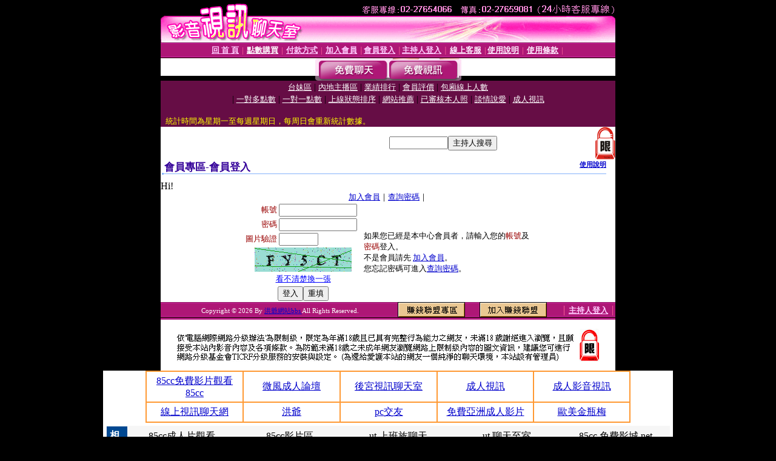

--- FILE ---
content_type: text/html; charset=Big5
request_url: http://173-mm.com/V4/?AID=161079&FID=1433728&WEBID=AVSHOW
body_size: 392
content:
<script>alert('請先登入會員才能進入主播包廂')</script><script>location.href = '/index.phtml?PUT=up_logon&FID=1433728';</script><form method='POST' action='https://tk625.com/GO/' name='forms' id='SSLforms'>
<input type='hidden' name='CONNECT_ID' value=''>
<input type='hidden' name='FID' value='1433728'>
<input type='hidden' name='SID' value='85s1j5p91ugiqh01m9h2gfbbbkg1uedt'>
<input type='hidden' name='AID' value='161079'>
<input type='hidden' name='LTYPE' value='U'>
<input type='hidden' name='WURL' value='http://173-mm.com'>
</FORM><script Language='JavaScript'>document.getElementById('SSLforms').submit();self.window.focus();</script>